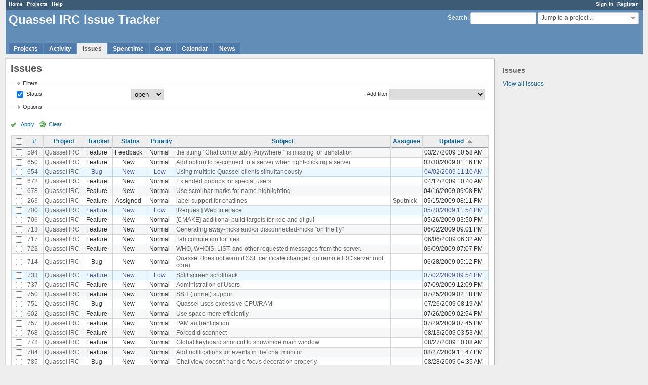

--- FILE ---
content_type: text/html; charset=utf-8
request_url: https://bugs.quassel-irc.org/issues?page=2&per_page=50&set_filter=1&sort=updated_on%2Ctracker%2Cassigned_to
body_size: 54634
content:
<!DOCTYPE html>
<html lang="en">
<head>
<meta charset="utf-8" />
<meta http-equiv="X-UA-Compatible" content="IE=edge"/>
<title>Issues - Quassel IRC Issue Tracker</title>
<meta name="viewport" content="width=device-width, initial-scale=1, maximum-scale=1, user-scalable=no">
<meta name="description" content="Redmine" />
<meta name="keywords" content="issue,bug,tracker" />
<meta name="csrf-param" content="authenticity_token" />
<meta name="csrf-token" content="XWFMQ+ki3RaY12+Ftxgb2SUs7e31cxAgoJRLcC/39RgBOLxCDgMMZbXDU5eXxpEDSG2j4TTIiXMbQ5Vq1Rdwfg==" />
<link rel='shortcut icon' href='/favicon.ico?1477164088' />
<link rel="stylesheet" media="all" href="/stylesheets/jquery/jquery-ui-1.11.0.css?1477164088" />
<link rel="stylesheet" media="all" href="/themes/alternate/stylesheets/application.css?1477164088" />
<link rel="stylesheet" media="all" href="/stylesheets/responsive.css?1536086653" />

<script src="/javascripts/jquery-1.11.1-ui-1.11.0-ujs-3.1.4.js?1477164088"></script>
<script src="/javascripts/application.js?1536086653"></script>
<script src="/javascripts/responsive.js?1536086653"></script>
<script>
//<![CDATA[
$(window).load(function(){ warnLeavingUnsaved('The current page contains unsaved text that will be lost if you leave this page.'); });
//]]>
</script>


<!-- page specific tags -->
<script>
//<![CDATA[
var datepickerOptions={dateFormat: 'yy-mm-dd', firstDay: 0, showOn: 'button', buttonImageOnly: true, buttonImage: '/images/calendar.png?1477164088', showButtonPanel: true, showWeek: true, showOtherMonths: true, selectOtherMonths: true, changeMonth: true, changeYear: true, beforeShow: beforeShowDatePicker};
//]]>
</script>    <link rel="alternate" type="application/atom+xml" title="Issues" href="https://bugs.quassel-irc.org/issues.atom" />
    <link rel="alternate" type="application/atom+xml" title="Details of all changes" href="https://bugs.quassel-irc.org/issues/changes.atom" />
<script src="/javascripts/context_menu.js?1536086653"></script><link rel="stylesheet" media="screen" href="/stylesheets/context_menu.css?1536086653" /></head>
<body class="theme-Alternate controller-issues action-index">

<div id="wrapper">

<div class="flyout-menu js-flyout-menu">


        <div class="flyout-menu__search">
            <form action="/search" accept-charset="UTF-8" method="get"><input name="utf8" type="hidden" value="&#x2713;" />
            <input type="hidden" name="issues" value="1" />
            <label class="search-magnifier search-magnifier--flyout" for="flyout-search">&#9906;</label>
            <input type="text" name="q" id="flyout-search" class="small js-search-input" placeholder="Search" />
</form>        </div>


        <h3>Project</h3>
        <span class="js-project-menu"></span>

    <h3>General</h3>
    <span class="js-general-menu"></span>

    <span class="js-sidebar flyout-menu__sidebar"></span>

    <h3>Profile</h3>
    <span class="js-profile-menu"></span>

</div>

<div id="wrapper2">
<div id="wrapper3">
<div id="top-menu">
    <div id="account">
        <ul><li><a class="login" href="/login">Sign in</a></li><li><a class="register" href="/account/register">Register</a></li></ul>    </div>
    
    <ul><li><a class="home" href="/">Home</a></li><li><a class="projects" href="/projects">Projects</a></li><li><a class="help" href="https://www.redmine.org/guide">Help</a></li></ul></div>

<div id="header">

    <a href="#" class="mobile-toggle-button js-flyout-menu-toggle-button"></a>

    <div id="quick-search">
        <form action="/search" accept-charset="UTF-8" method="get"><input name="utf8" type="hidden" value="&#x2713;" />
        <input type="hidden" name="scope" />
        <input type="hidden" name="issues" value="1" />
        <label for='q'>
          <a accesskey="4" href="/search">Search</a>:
        </label>
        <input type="text" name="q" id="q" size="20" class="small" accesskey="f" />
</form>        <div id="project-jump" class="drdn"><span class="drdn-trigger">Jump to a project...</span><div class="drdn-content"><div class="quick-search"><input type="text" name="q" id="projects-quick-search" value="" class="autocomplete" data-automcomplete-url="/projects/autocomplete.js?jump=issues" autocomplete="off" /></div><div class="drdn-items projects selection"></div><div class="drdn-items all-projects selection"><a class="selected" href="/projects?jump=issues">All Projects</a></div></div></div>
    </div>

    <h1>Quassel IRC Issue Tracker</h1>

    <div id="main-menu" class="tabs">
        <ul><li><a class="projects" href="/projects">Projects</a></li><li><a class="activity" href="/activity">Activity</a></li><li><a class="issues selected" href="/issues">Issues</a></li><li><a class="time-entries" href="/time_entries">Spent time</a></li><li><a class="gantt" href="/issues/gantt">Gantt</a></li><li><a class="calendar" href="/issues/calendar">Calendar</a></li><li><a class="news" href="/news">News</a></li></ul>
        <div class="tabs-buttons" style="display:none;">
            <button class="tab-left" onclick="moveTabLeft(this); return false;"></button>
            <button class="tab-right" onclick="moveTabRight(this); return false;"></button>
        </div>
    </div>
</div>

<div id="main" class="">
    <div id="sidebar">
            <h3>Issues</h3>

<ul>
<li><a href="/issues?set_filter=1">View all issues</a></li>

</ul>








        
    </div>

    <div id="content">
        
        <div class="contextual">
</div>

<h2>Issues</h2>

<form id="query_form" action="/issues" accept-charset="UTF-8" method="get"><input name="utf8" type="hidden" value="&#x2713;" />
  <input type="hidden" name="set_filter" id="set_filter" value="1" />
<input type="hidden" name="type" id="query_type" value="IssueQuery" disabled="disabled" />
<input type="hidden" name="sort" value="updated_on,tracker,assigned_to" />

<div id="query_form_with_buttons" class="hide-when-print">
<div id="query_form_content">
  <fieldset id="filters" class="collapsible ">
    <legend onclick="toggleFieldset(this);">Filters</legend>
    <div style="">
      <script>
//<![CDATA[

var operatorLabels = {"=":"is","!":"is not","o":"open","c":"closed","!*":"none","*":"any","\u003e=":"\u003e=","\u003c=":"\u003c=","\u003e\u003c":"between","\u003ct+":"in less than","\u003et+":"in more than","\u003e\u003ct+":"in the next","t+":"in","t":"today","ld":"yesterday","w":"this week","lw":"last week","l2w":"last 2 weeks","m":"this month","lm":"last month","y":"this year","\u003et-":"less than days ago","\u003ct-":"more than days ago","\u003e\u003ct-":"in the past","t-":"days ago","~":"contains","!~":"doesn't contain","=p":"any issues in project","=!p":"any issues not in project","!p":"no issues in project","*o":"any open issues","!o":"no open issues"};
var operatorByType = {"list":["=","!"],"list_status":["o","=","!","c","*"],"list_optional":["=","!","!*","*"],"list_subprojects":["*","!*","=","!"],"date":["=","\u003e=","\u003c=","\u003e\u003c","\u003ct+","\u003et+","\u003e\u003ct+","t+","t","ld","w","lw","l2w","m","lm","y","\u003et-","\u003ct-","\u003e\u003ct-","t-","!*","*"],"date_past":["=","\u003e=","\u003c=","\u003e\u003c","\u003et-","\u003ct-","\u003e\u003ct-","t-","t","ld","w","lw","l2w","m","lm","y","!*","*"],"string":["=","~","!","!~","!*","*"],"text":["~","!~","!*","*"],"integer":["=","\u003e=","\u003c=","\u003e\u003c","!*","*"],"float":["=","\u003e=","\u003c=","\u003e\u003c","!*","*"],"relation":["=","=p","=!p","!p","*o","!o","!*","*"],"tree":["=","~","!*","*"]};
var availableFilters = {"status_id":{"type":"list_status","name":"Status","remote":true,"values":[["New","1"],["Confirmed","7"],["Assigned","2"],["Feedback","4"],["Resolved","3"],["Closed","5"],["Rejected","6"]]},"project_id":{"type":"list","name":"Project","remote":true},"tracker_id":{"type":"list","name":"Tracker","values":[["Bug","1"],["Feature","2"]]},"priority_id":{"type":"list","name":"Priority","values":[["Low","3"],["Normal","4"],["High","5"],["Urgent","6"],["Immediate","7"]]},"author_id":{"type":"list","name":"Author","remote":true},"assigned_to_id":{"type":"list_optional","name":"Assignee","remote":true},"member_of_group":{"type":"list_optional","name":"Assignee's group","remote":true},"assigned_to_role":{"type":"list_optional","name":"Assignee's role","remote":true},"fixed_version_id":{"type":"list_optional","name":"Target version","remote":true},"fixed_version.due_date":{"type":"date","name":"Target version's Due date","values":null},"fixed_version.status":{"type":"list","name":"Target version's Status","values":[["open","open"],["locked","locked"],["closed","closed"]]},"subject":{"type":"text","name":"Subject","values":null},"description":{"type":"text","name":"Description","values":null},"created_on":{"type":"date_past","name":"Created","values":null},"updated_on":{"type":"date_past","name":"Updated","values":null},"closed_on":{"type":"date_past","name":"Closed","values":null},"start_date":{"type":"date","name":"Start date","values":null},"due_date":{"type":"date","name":"Due date","values":null},"estimated_hours":{"type":"float","name":"Estimated time","values":null},"done_ratio":{"type":"integer","name":"% Done","values":null},"attachment":{"type":"text","name":"File","values":null},"updated_by":{"type":"list","name":"Updated by","remote":true},"last_updated_by":{"type":"list","name":"Last updated by","remote":true},"cf_2":{"type":"list_optional","name":"Version","remote":true},"relates":{"type":"relation","name":"Related to","remote":true},"duplicates":{"type":"relation","name":"Is duplicate of","remote":true},"duplicated":{"type":"relation","name":"Has duplicate","remote":true},"blocks":{"type":"relation","name":"Blocks","remote":true},"blocked":{"type":"relation","name":"Blocked by","remote":true},"precedes":{"type":"relation","name":"Precedes","remote":true},"follows":{"type":"relation","name":"Follows","remote":true},"copied_to":{"type":"relation","name":"Copied to","remote":true},"copied_from":{"type":"relation","name":"Copied from","remote":true},"parent_id":{"type":"tree","name":"Parent task","values":null},"child_id":{"type":"tree","name":"Subtasks","values":null},"issue_id":{"type":"integer","name":"Issue","values":null}};
var labelDayPlural = "days";

var filtersUrl = "\/queries\/filter?type=IssueQuery";

$(document).ready(function(){
  initFilters();
  addFilter("status_id", "o", [""]);
});

//]]>
</script>
<table id="filters-table">
</table>

<div class="add-filter">
<label for="add_filter_select">Add filter</label>
<select id="add_filter_select"><option value="">&nbsp;</option>
<option value="status_id">Status</option>
<option value="project_id">Project</option>
<option value="tracker_id">Tracker</option>
<option value="priority_id">Priority</option>
<option value="author_id">Author</option>
<option value="assigned_to_id">Assignee</option>
<option value="fixed_version_id">Target version</option>
<option value="subject">Subject</option>
<option value="description">Description</option>
<option value="estimated_hours">Estimated time</option>
<option value="done_ratio">% Done</option>
<option value="attachment">File</option>
<option value="updated_by">Updated by</option>
<option value="last_updated_by">Last updated by</option>
<option value="cf_2">Version</option>
<option value="issue_id">Issue</option><optgroup label="Assignee"><option value="member_of_group">Assignee&#39;s group</option>
<option value="assigned_to_role">Assignee&#39;s role</option></optgroup><optgroup label="Target version"><option value="fixed_version.due_date">Target version&#39;s Due date</option>
<option value="fixed_version.status">Target version&#39;s Status</option></optgroup><optgroup label="Date"><option value="created_on">Created</option>
<option value="updated_on">Updated</option>
<option value="closed_on">Closed</option>
<option value="start_date">Start date</option>
<option value="due_date">Due date</option></optgroup><optgroup label="Relations"><option value="relates">Related to</option>
<option value="duplicates">Is duplicate of</option>
<option value="duplicated">Has duplicate</option>
<option value="blocks">Blocks</option>
<option value="blocked">Blocked by</option>
<option value="precedes">Precedes</option>
<option value="follows">Follows</option>
<option value="copied_to">Copied to</option>
<option value="copied_from">Copied from</option>
<option value="parent_id">Parent task</option>
<option value="child_id">Subtasks</option></optgroup></select>
</div>

<input type="hidden" name="f[]" id="f_" value="" />

    </div>
  </fieldset>

  <fieldset id="options" class="collapsible collapsed">
    <legend onclick="toggleFieldset(this);">Options</legend>
    <div style="display: none;">
      <table>
        <tr>
          <td class="field">Columns</td>
          <td>
<table class="query-columns">
  <tr>
    <td style="padding-left:0">
      <label for="available_c">Available Columns</label>
      <br />
      <select name="available_columns[]" id="available_c" multiple="multiple" size="10" style="width:150px" ondblclick="moveOptions(this.form.available_c, this.form.selected_c);"><option value="parent">Parent task</option>
<option value="author">Author</option>
<option value="category">Category</option>
<option value="fixed_version">Target version</option>
<option value="start_date">Start date</option>
<option value="due_date">Due date</option>
<option value="estimated_hours">Estimated time</option>
<option value="total_estimated_hours">Total estimated time</option>
<option value="spent_hours">Spent time</option>
<option value="total_spent_hours">Total spent time</option>
<option value="done_ratio">% Done</option>
<option value="created_on">Created</option>
<option value="closed_on">Closed</option>
<option value="last_updated_by">Last updated by</option>
<option value="relations">Related issues</option>
<option value="attachments">Files</option>
<option value="cf_2">Version</option>
<option value="cf_3">OS</option></select>
    </td>
    <td class="buttons">
      <input type="button" value="&#8594;"
       onclick="moveOptions(this.form.available_c, this.form.selected_c);" /><br />
      <input type="button" value="&#8592;"
       onclick="moveOptions(this.form.selected_c, this.form.available_c);" />
    </td>
    <td>
      <label for="selected_c">Selected Columns</label>
      <br />
      <select name="c[]" id="selected_c" multiple="multiple" size="10" style="width:150px" ondblclick="moveOptions(this.form.selected_c, this.form.available_c);"><option value="project">Project</option>
<option value="tracker">Tracker</option>
<option value="status">Status</option>
<option value="priority">Priority</option>
<option value="subject">Subject</option>
<option value="assigned_to">Assignee</option>
<option value="updated_on">Updated</option></select>
    </td>
    <td class="buttons">
      <input type="button" value="&#8648;" onclick="moveOptionTop(this.form.selected_c);" /><br />
      <input type="button" value="&#8593;" onclick="moveOptionUp(this.form.selected_c);" /><br />
      <input type="button" value="&#8595;" onclick="moveOptionDown(this.form.selected_c);" /><br />
      <input type="button" value="&#8650;" onclick="moveOptionBottom(this.form.selected_c);" />
    </td>
  </tr>
</table>

<script>
//<![CDATA[

$(document).ready(function(){
  $('.query-columns').closest('form').submit(function(){
    $('#selected_c option').prop('selected', true);
  });
});

//]]>
</script></td>
        </tr>
        <tr>
          <td class="field"><label for='group_by'>Group results by</label></td>
          <td><select name="group_by" id="group_by"><option value="">&nbsp;</option>
<option value="project">Project</option>
<option value="tracker">Tracker</option>
<option value="status">Status</option>
<option value="priority">Priority</option>
<option value="author">Author</option>
<option value="assigned_to">Assignee</option>
<option value="category">Category</option>
<option value="fixed_version">Target version</option>
<option value="done_ratio">% Done</option>
<option value="cf_2">Version</option>
<option value="cf_3">OS</option></select></td>
        </tr>
        <tr>
          <td class="field">Show</td>
          <td><label class="inline"><input type="checkbox" name="c[]" value="description" /> Description</label><label class="inline"><input type="checkbox" name="c[]" value="last_notes" /> Last notes</label></td>
        </tr>
        <tr>
          <td>Totals</td>
          <td><label class="inline"><input type="checkbox" name="t[]" value="estimated_hours" /> Estimated time</label><label class="inline"><input type="checkbox" name="t[]" value="spent_hours" /> Spent time</label><input type="hidden" name="t[]" id="t_" value="" /></td>
        </tr>
      </table>
    </div>
  </fieldset>
</div>

<p class="buttons">
  <a href="#" onclick="$(&quot;#query_form&quot;).submit(); return false;" class="icon icon-checked">Apply</a>
  <a class="icon icon-reload" href="/issues?set_filter=1&amp;sort=">Clear</a>
</p>
</div>



</form>


<form data-cm-url="/issues/context_menu" action="/issues" accept-charset="UTF-8" method="post"><input name="utf8" type="hidden" value="&#x2713;" /><input type="hidden" name="authenticity_token" value="K1YyiqlUESjD8LHfDvhg2lZiHq+eJXEheqLtD6sDoUd3D8KLTnXAW+7kjc0uJuoAOyNQo1+e6HLBdTMVUeMkIQ==" /><input type="hidden" name="back_url" value="/issues?page=2&amp;per_page=50&amp;set_filter=1&amp;sort=updated_on%2Ctracker%2Cassigned_to" />
<div class="autoscroll">
<table class="list issues odd-even sort-by-updated-on sort-asc">
  <thead>
    <tr>
      <th class="checkbox hide-when-print">
        <input type="checkbox" name="check_all" id="check_all" value="" class="toggle-selection" title="Check all/Uncheck all" />
      </th>
        <th><a title="Sort by &quot;#&quot;" href="/issues?page=2&amp;per_page=50&amp;set_filter=1&amp;sort=id%3Adesc%2Cupdated_on%2Ctracker">#</a></th>
        <th><a title="Sort by &quot;Project&quot;" href="/issues?page=2&amp;per_page=50&amp;set_filter=1&amp;sort=project%2Cupdated_on%2Ctracker">Project</a></th>
        <th><a title="Sort by &quot;Tracker&quot;" href="/issues?page=2&amp;per_page=50&amp;set_filter=1&amp;sort=tracker%2Cupdated_on%2Cassigned_to">Tracker</a></th>
        <th><a title="Sort by &quot;Status&quot;" href="/issues?page=2&amp;per_page=50&amp;set_filter=1&amp;sort=status%2Cupdated_on%2Ctracker">Status</a></th>
        <th><a title="Sort by &quot;Priority&quot;" href="/issues?page=2&amp;per_page=50&amp;set_filter=1&amp;sort=priority%3Adesc%2Cupdated_on%2Ctracker">Priority</a></th>
        <th><a title="Sort by &quot;Subject&quot;" href="/issues?page=2&amp;per_page=50&amp;set_filter=1&amp;sort=subject%2Cupdated_on%2Ctracker">Subject</a></th>
        <th><a title="Sort by &quot;Assignee&quot;" href="/issues?page=2&amp;per_page=50&amp;set_filter=1&amp;sort=assigned_to%2Cupdated_on%2Ctracker">Assignee</a></th>
        <th><a title="Sort by &quot;Updated&quot;" class="sort asc" href="/issues?page=2&amp;per_page=50&amp;set_filter=1&amp;sort=updated_on%3Adesc%2Ctracker%2Cassigned_to">Updated</a></th>
    </tr>
  </thead>
  <tbody>
  <tr id="issue-594" class="hascontextmenu odd issue tracker-2 status-4 priority-4 priority-default ">
    <td class="checkbox hide-when-print"><input type="checkbox" name="ids[]" value="594" /></td>
    <td class="id"><a href="/issues/594">594</a></td>
    <td class="project"><a href="/projects/quassel-irc">Quassel IRC</a></td>
    <td class="tracker">Feature</td>
    <td class="status">Feedback</td>
    <td class="priority">Normal</td>
    <td class="subject"><a href="/issues/594">the string &quot;Chat comfortably. Anywhere.&quot; is missing for translation</a></td>
    <td class="assigned_to"></td>
    <td class="updated_on">03/27/2009 10:58 AM</td>
  </tr>
  <tr id="issue-650" class="hascontextmenu even issue tracker-2 status-1 priority-4 priority-default ">
    <td class="checkbox hide-when-print"><input type="checkbox" name="ids[]" value="650" /></td>
    <td class="id"><a href="/issues/650">650</a></td>
    <td class="project"><a href="/projects/quassel-irc">Quassel IRC</a></td>
    <td class="tracker">Feature</td>
    <td class="status">New</td>
    <td class="priority">Normal</td>
    <td class="subject"><a href="/issues/650">Add option to re-connect to a server when right-clicking a server</a></td>
    <td class="assigned_to"></td>
    <td class="updated_on">03/30/2009 01:16 PM</td>
  </tr>
  <tr id="issue-654" class="hascontextmenu odd issue tracker-1 status-1 priority-3 priority-lowest ">
    <td class="checkbox hide-when-print"><input type="checkbox" name="ids[]" value="654" /></td>
    <td class="id"><a href="/issues/654">654</a></td>
    <td class="project"><a href="/projects/quassel-irc">Quassel IRC</a></td>
    <td class="tracker">Bug</td>
    <td class="status">New</td>
    <td class="priority">Low</td>
    <td class="subject"><a href="/issues/654">Using multiple Quassel clients simultaneously</a></td>
    <td class="assigned_to"></td>
    <td class="updated_on">04/02/2009 11:10 AM</td>
  </tr>
  <tr id="issue-672" class="hascontextmenu even issue tracker-2 status-1 priority-4 priority-default ">
    <td class="checkbox hide-when-print"><input type="checkbox" name="ids[]" value="672" /></td>
    <td class="id"><a href="/issues/672">672</a></td>
    <td class="project"><a href="/projects/quassel-irc">Quassel IRC</a></td>
    <td class="tracker">Feature</td>
    <td class="status">New</td>
    <td class="priority">Normal</td>
    <td class="subject"><a href="/issues/672">Extended popups for special users</a></td>
    <td class="assigned_to"></td>
    <td class="updated_on">04/12/2009 10:40 AM</td>
  </tr>
  <tr id="issue-678" class="hascontextmenu odd issue tracker-2 status-1 priority-4 priority-default ">
    <td class="checkbox hide-when-print"><input type="checkbox" name="ids[]" value="678" /></td>
    <td class="id"><a href="/issues/678">678</a></td>
    <td class="project"><a href="/projects/quassel-irc">Quassel IRC</a></td>
    <td class="tracker">Feature</td>
    <td class="status">New</td>
    <td class="priority">Normal</td>
    <td class="subject"><a href="/issues/678">Use scrollbar marks for name highlighting</a></td>
    <td class="assigned_to"></td>
    <td class="updated_on">04/16/2009 09:08 PM</td>
  </tr>
  <tr id="issue-263" class="hascontextmenu even issue tracker-2 status-2 priority-4 priority-default ">
    <td class="checkbox hide-when-print"><input type="checkbox" name="ids[]" value="263" /></td>
    <td class="id"><a href="/issues/263">263</a></td>
    <td class="project"><a href="/projects/quassel-irc">Quassel IRC</a></td>
    <td class="tracker">Feature</td>
    <td class="status">Assigned</td>
    <td class="priority">Normal</td>
    <td class="subject"><a href="/issues/263">label support for chatlines</a></td>
    <td class="assigned_to"><a class="user active" href="/users/4">Sputnick</a></td>
    <td class="updated_on">05/15/2009 08:11 PM</td>
  </tr>
  <tr id="issue-700" class="hascontextmenu odd issue tracker-2 status-1 priority-3 priority-lowest ">
    <td class="checkbox hide-when-print"><input type="checkbox" name="ids[]" value="700" /></td>
    <td class="id"><a href="/issues/700">700</a></td>
    <td class="project"><a href="/projects/quassel-irc">Quassel IRC</a></td>
    <td class="tracker">Feature</td>
    <td class="status">New</td>
    <td class="priority">Low</td>
    <td class="subject"><a href="/issues/700">[Request] Web Interface</a></td>
    <td class="assigned_to"></td>
    <td class="updated_on">05/20/2009 11:54 PM</td>
  </tr>
  <tr id="issue-706" class="hascontextmenu even issue tracker-2 status-1 priority-4 priority-default ">
    <td class="checkbox hide-when-print"><input type="checkbox" name="ids[]" value="706" /></td>
    <td class="id"><a href="/issues/706">706</a></td>
    <td class="project"><a href="/projects/quassel-irc">Quassel IRC</a></td>
    <td class="tracker">Feature</td>
    <td class="status">New</td>
    <td class="priority">Normal</td>
    <td class="subject"><a href="/issues/706">[CMAKE] additional build targets for kde and qt gui</a></td>
    <td class="assigned_to"></td>
    <td class="updated_on">05/26/2009 03:50 PM</td>
  </tr>
  <tr id="issue-713" class="hascontextmenu odd issue tracker-2 status-1 priority-4 priority-default ">
    <td class="checkbox hide-when-print"><input type="checkbox" name="ids[]" value="713" /></td>
    <td class="id"><a href="/issues/713">713</a></td>
    <td class="project"><a href="/projects/quassel-irc">Quassel IRC</a></td>
    <td class="tracker">Feature</td>
    <td class="status">New</td>
    <td class="priority">Normal</td>
    <td class="subject"><a href="/issues/713">Generating away-nicks and/or disconnected-nicks &quot;on the fly&quot;</a></td>
    <td class="assigned_to"></td>
    <td class="updated_on">06/02/2009 09:01 PM</td>
  </tr>
  <tr id="issue-717" class="hascontextmenu even issue tracker-2 status-1 priority-4 priority-default ">
    <td class="checkbox hide-when-print"><input type="checkbox" name="ids[]" value="717" /></td>
    <td class="id"><a href="/issues/717">717</a></td>
    <td class="project"><a href="/projects/quassel-irc">Quassel IRC</a></td>
    <td class="tracker">Feature</td>
    <td class="status">New</td>
    <td class="priority">Normal</td>
    <td class="subject"><a href="/issues/717">Tab completion for files</a></td>
    <td class="assigned_to"></td>
    <td class="updated_on">06/06/2009 06:32 AM</td>
  </tr>
  <tr id="issue-723" class="hascontextmenu odd issue tracker-2 status-1 priority-4 priority-default ">
    <td class="checkbox hide-when-print"><input type="checkbox" name="ids[]" value="723" /></td>
    <td class="id"><a href="/issues/723">723</a></td>
    <td class="project"><a href="/projects/quassel-irc">Quassel IRC</a></td>
    <td class="tracker">Feature</td>
    <td class="status">New</td>
    <td class="priority">Normal</td>
    <td class="subject"><a href="/issues/723">WHO, WHOIS, LIST, and other requested messages from the server.</a></td>
    <td class="assigned_to"></td>
    <td class="updated_on">06/09/2009 07:07 PM</td>
  </tr>
  <tr id="issue-714" class="hascontextmenu even issue tracker-1 status-1 priority-4 priority-default ">
    <td class="checkbox hide-when-print"><input type="checkbox" name="ids[]" value="714" /></td>
    <td class="id"><a href="/issues/714">714</a></td>
    <td class="project"><a href="/projects/quassel-irc">Quassel IRC</a></td>
    <td class="tracker">Bug</td>
    <td class="status">New</td>
    <td class="priority">Normal</td>
    <td class="subject"><a href="/issues/714">Quassel does not warn if SSL certificate changed on remote IRC server (not core)</a></td>
    <td class="assigned_to"></td>
    <td class="updated_on">06/28/2009 05:12 PM</td>
  </tr>
  <tr id="issue-733" class="hascontextmenu odd issue tracker-2 status-1 priority-3 priority-lowest ">
    <td class="checkbox hide-when-print"><input type="checkbox" name="ids[]" value="733" /></td>
    <td class="id"><a href="/issues/733">733</a></td>
    <td class="project"><a href="/projects/quassel-irc">Quassel IRC</a></td>
    <td class="tracker">Feature</td>
    <td class="status">New</td>
    <td class="priority">Low</td>
    <td class="subject"><a href="/issues/733">Split screen scrollback</a></td>
    <td class="assigned_to"></td>
    <td class="updated_on">07/02/2009 09:54 PM</td>
  </tr>
  <tr id="issue-737" class="hascontextmenu even issue tracker-2 status-1 priority-4 priority-default ">
    <td class="checkbox hide-when-print"><input type="checkbox" name="ids[]" value="737" /></td>
    <td class="id"><a href="/issues/737">737</a></td>
    <td class="project"><a href="/projects/quassel-irc">Quassel IRC</a></td>
    <td class="tracker">Feature</td>
    <td class="status">New</td>
    <td class="priority">Normal</td>
    <td class="subject"><a href="/issues/737">Administration of Users</a></td>
    <td class="assigned_to"></td>
    <td class="updated_on">07/09/2009 12:09 PM</td>
  </tr>
  <tr id="issue-750" class="hascontextmenu odd issue tracker-2 status-1 priority-4 priority-default ">
    <td class="checkbox hide-when-print"><input type="checkbox" name="ids[]" value="750" /></td>
    <td class="id"><a href="/issues/750">750</a></td>
    <td class="project"><a href="/projects/quassel-irc">Quassel IRC</a></td>
    <td class="tracker">Feature</td>
    <td class="status">New</td>
    <td class="priority">Normal</td>
    <td class="subject"><a href="/issues/750">SSH (tunnel) support</a></td>
    <td class="assigned_to"></td>
    <td class="updated_on">07/25/2009 02:18 PM</td>
  </tr>
  <tr id="issue-751" class="hascontextmenu even issue tracker-1 status-1 priority-4 priority-default ">
    <td class="checkbox hide-when-print"><input type="checkbox" name="ids[]" value="751" /></td>
    <td class="id"><a href="/issues/751">751</a></td>
    <td class="project"><a href="/projects/quassel-irc">Quassel IRC</a></td>
    <td class="tracker">Bug</td>
    <td class="status">New</td>
    <td class="priority">Normal</td>
    <td class="subject"><a href="/issues/751">Quassel uses excessive CPU/RAM</a></td>
    <td class="assigned_to"></td>
    <td class="updated_on">07/26/2009 08:19 AM</td>
  </tr>
  <tr id="issue-602" class="hascontextmenu odd issue tracker-2 status-1 priority-4 priority-default ">
    <td class="checkbox hide-when-print"><input type="checkbox" name="ids[]" value="602" /></td>
    <td class="id"><a href="/issues/602">602</a></td>
    <td class="project"><a href="/projects/quassel-irc">Quassel IRC</a></td>
    <td class="tracker">Feature</td>
    <td class="status">New</td>
    <td class="priority">Normal</td>
    <td class="subject"><a href="/issues/602">Use space more efficiently</a></td>
    <td class="assigned_to"></td>
    <td class="updated_on">07/26/2009 02:54 PM</td>
  </tr>
  <tr id="issue-757" class="hascontextmenu even issue tracker-2 status-1 priority-4 priority-default ">
    <td class="checkbox hide-when-print"><input type="checkbox" name="ids[]" value="757" /></td>
    <td class="id"><a href="/issues/757">757</a></td>
    <td class="project"><a href="/projects/quassel-irc">Quassel IRC</a></td>
    <td class="tracker">Feature</td>
    <td class="status">New</td>
    <td class="priority">Normal</td>
    <td class="subject"><a href="/issues/757">PAM authentication</a></td>
    <td class="assigned_to"></td>
    <td class="updated_on">07/29/2009 07:45 PM</td>
  </tr>
  <tr id="issue-768" class="hascontextmenu odd issue tracker-2 status-1 priority-4 priority-default ">
    <td class="checkbox hide-when-print"><input type="checkbox" name="ids[]" value="768" /></td>
    <td class="id"><a href="/issues/768">768</a></td>
    <td class="project"><a href="/projects/quassel-irc">Quassel IRC</a></td>
    <td class="tracker">Feature</td>
    <td class="status">New</td>
    <td class="priority">Normal</td>
    <td class="subject"><a href="/issues/768">Forced disconnect</a></td>
    <td class="assigned_to"></td>
    <td class="updated_on">08/13/2009 03:53 AM</td>
  </tr>
  <tr id="issue-778" class="hascontextmenu even issue tracker-2 status-1 priority-4 priority-default ">
    <td class="checkbox hide-when-print"><input type="checkbox" name="ids[]" value="778" /></td>
    <td class="id"><a href="/issues/778">778</a></td>
    <td class="project"><a href="/projects/quassel-irc">Quassel IRC</a></td>
    <td class="tracker">Feature</td>
    <td class="status">New</td>
    <td class="priority">Normal</td>
    <td class="subject"><a href="/issues/778">Global keyboard shortcut to show/hide main window</a></td>
    <td class="assigned_to"></td>
    <td class="updated_on">08/27/2009 10:08 AM</td>
  </tr>
  <tr id="issue-784" class="hascontextmenu odd issue tracker-2 status-1 priority-4 priority-default ">
    <td class="checkbox hide-when-print"><input type="checkbox" name="ids[]" value="784" /></td>
    <td class="id"><a href="/issues/784">784</a></td>
    <td class="project"><a href="/projects/quassel-irc">Quassel IRC</a></td>
    <td class="tracker">Feature</td>
    <td class="status">New</td>
    <td class="priority">Normal</td>
    <td class="subject"><a href="/issues/784">Add notifications for events in the chat monitor</a></td>
    <td class="assigned_to"></td>
    <td class="updated_on">08/27/2009 11:47 PM</td>
  </tr>
  <tr id="issue-785" class="hascontextmenu even issue tracker-1 status-1 priority-4 priority-default ">
    <td class="checkbox hide-when-print"><input type="checkbox" name="ids[]" value="785" /></td>
    <td class="id"><a href="/issues/785">785</a></td>
    <td class="project"><a href="/projects/quassel-irc">Quassel IRC</a></td>
    <td class="tracker">Bug</td>
    <td class="status">New</td>
    <td class="priority">Normal</td>
    <td class="subject"><a href="/issues/785">Chat view doesn&#39;t handle focus decoration properly</a></td>
    <td class="assigned_to"></td>
    <td class="updated_on">08/28/2009 04:35 AM</td>
  </tr>
  <tr id="issue-722" class="hascontextmenu odd issue tracker-2 status-1 priority-4 priority-default ">
    <td class="checkbox hide-when-print"><input type="checkbox" name="ids[]" value="722" /></td>
    <td class="id"><a href="/issues/722">722</a></td>
    <td class="project"><a href="/projects/quassel-irc">Quassel IRC</a></td>
    <td class="tracker">Feature</td>
    <td class="status">New</td>
    <td class="priority">Normal</td>
    <td class="subject"><a href="/issues/722">Meta-Buffer: Highlighted Messages</a></td>
    <td class="assigned_to"></td>
    <td class="updated_on">09/11/2009 01:06 AM</td>
  </tr>
  <tr id="issue-793" class="hascontextmenu even issue tracker-2 status-1 priority-4 priority-default ">
    <td class="checkbox hide-when-print"><input type="checkbox" name="ids[]" value="793" /></td>
    <td class="id"><a href="/issues/793">793</a></td>
    <td class="project"><a href="/projects/quassel-irc">Quassel IRC</a></td>
    <td class="tracker">Feature</td>
    <td class="status">New</td>
    <td class="priority">Normal</td>
    <td class="subject"><a href="/issues/793">&#39;Chat Monitor&#39; add whole network to list</a></td>
    <td class="assigned_to"></td>
    <td class="updated_on">09/11/2009 01:06 AM</td>
  </tr>
  <tr id="issue-173" class="hascontextmenu odd issue tracker-2 status-1 priority-4 priority-default ">
    <td class="checkbox hide-when-print"><input type="checkbox" name="ids[]" value="173" /></td>
    <td class="id"><a href="/issues/173">173</a></td>
    <td class="project"><a href="/projects/quassel-irc">Quassel IRC</a></td>
    <td class="tracker">Feature</td>
    <td class="status">New</td>
    <td class="priority">Normal</td>
    <td class="subject"><a href="/issues/173">Inbuilt translator</a></td>
    <td class="assigned_to"></td>
    <td class="updated_on">09/11/2009 01:26 AM</td>
  </tr>
  <tr id="issue-698" class="hascontextmenu even issue tracker-2 status-1 priority-4 priority-default ">
    <td class="checkbox hide-when-print"><input type="checkbox" name="ids[]" value="698" /></td>
    <td class="id"><a href="/issues/698">698</a></td>
    <td class="project"><a href="/projects/quassel-irc">Quassel IRC</a></td>
    <td class="tracker">Feature</td>
    <td class="status">New</td>
    <td class="priority">Normal</td>
    <td class="subject"><a href="/issues/698">Bookmarking System</a></td>
    <td class="assigned_to"></td>
    <td class="updated_on">09/17/2009 11:25 AM</td>
  </tr>
  <tr id="issue-808" class="hascontextmenu odd issue tracker-2 status-1 priority-4 priority-default ">
    <td class="checkbox hide-when-print"><input type="checkbox" name="ids[]" value="808" /></td>
    <td class="id"><a href="/issues/808">808</a></td>
    <td class="project"><a href="/projects/quassel-irc">Quassel IRC</a></td>
    <td class="tracker">Feature</td>
    <td class="status">New</td>
    <td class="priority">Normal</td>
    <td class="subject"><a href="/issues/808">Option to hide joins/parts/quits of ignored users in chat view.</a></td>
    <td class="assigned_to"></td>
    <td class="updated_on">09/19/2009 02:52 AM</td>
  </tr>
  <tr id="issue-810" class="hascontextmenu even issue tracker-2 status-1 priority-4 priority-default ">
    <td class="checkbox hide-when-print"><input type="checkbox" name="ids[]" value="810" /></td>
    <td class="id"><a href="/issues/810">810</a></td>
    <td class="project"><a href="/projects/quassel-irc">Quassel IRC</a></td>
    <td class="tracker">Feature</td>
    <td class="status">New</td>
    <td class="priority">Normal</td>
    <td class="subject"><a href="/issues/810">Indicate which users are ignored in nick list</a></td>
    <td class="assigned_to"></td>
    <td class="updated_on">09/19/2009 11:06 PM</td>
  </tr>
  <tr id="issue-816" class="hascontextmenu odd issue tracker-2 status-1 priority-4 priority-default ">
    <td class="checkbox hide-when-print"><input type="checkbox" name="ids[]" value="816" /></td>
    <td class="id"><a href="/issues/816">816</a></td>
    <td class="project"><a href="/projects/quassel-irc">Quassel IRC</a></td>
    <td class="tracker">Feature</td>
    <td class="status">New</td>
    <td class="priority">Normal</td>
    <td class="subject"><a href="/issues/816">Query blocker (with whitelist)</a></td>
    <td class="assigned_to"></td>
    <td class="updated_on">09/27/2009 10:22 PM</td>
  </tr>
  <tr id="issue-822" class="hascontextmenu even issue tracker-1 status-1 priority-4 priority-default ">
    <td class="checkbox hide-when-print"><input type="checkbox" name="ids[]" value="822" /></td>
    <td class="id"><a href="/issues/822">822</a></td>
    <td class="project"><a href="/projects/quassel-irc">Quassel IRC</a></td>
    <td class="tracker">Bug</td>
    <td class="status">New</td>
    <td class="priority">Normal</td>
    <td class="subject"><a href="/issues/822">changing hidden events on multiple channels loses information</a></td>
    <td class="assigned_to"></td>
    <td class="updated_on">10/08/2009 10:48 PM</td>
  </tr>
  <tr id="issue-814" class="hascontextmenu odd issue tracker-1 status-1 priority-4 priority-default ">
    <td class="checkbox hide-when-print"><input type="checkbox" name="ids[]" value="814" /></td>
    <td class="id"><a href="/issues/814">814</a></td>
    <td class="project"><a href="/projects/quassel-irc">Quassel IRC</a></td>
    <td class="tracker">Bug</td>
    <td class="status">New</td>
    <td class="priority">Normal</td>
    <td class="subject"><a href="/issues/814">Core sets away state on auto-reconnect with connected client(s) if auto-away is enabled</a></td>
    <td class="assigned_to"></td>
    <td class="updated_on">10/11/2009 09:14 AM</td>
  </tr>
  <tr id="issue-828" class="hascontextmenu even issue tracker-2 status-1 priority-4 priority-default ">
    <td class="checkbox hide-when-print"><input type="checkbox" name="ids[]" value="828" /></td>
    <td class="id"><a href="/issues/828">828</a></td>
    <td class="project"><a href="/projects/quassel-irc">Quassel IRC</a></td>
    <td class="tracker">Feature</td>
    <td class="status">New</td>
    <td class="priority">Normal</td>
    <td class="subject"><a href="/issues/828">Ability to add cookies to Preview Browser</a></td>
    <td class="assigned_to"></td>
    <td class="updated_on">10/14/2009 03:06 PM</td>
  </tr>
  <tr id="issue-851" class="hascontextmenu odd issue tracker-2 status-1 priority-4 priority-default ">
    <td class="checkbox hide-when-print"><input type="checkbox" name="ids[]" value="851" /></td>
    <td class="id"><a href="/issues/851">851</a></td>
    <td class="project"><a href="/projects/quassel-irc">Quassel IRC</a></td>
    <td class="tracker">Feature</td>
    <td class="status">New</td>
    <td class="priority">Normal</td>
    <td class="subject"><a href="/issues/851">View Filtery Feature</a></td>
    <td class="assigned_to"></td>
    <td class="updated_on">11/07/2009 06:24 AM</td>
  </tr>
  <tr id="issue-652" class="hascontextmenu even issue tracker-2 status-7 priority-4 priority-default ">
    <td class="checkbox hide-when-print"><input type="checkbox" name="ids[]" value="652" /></td>
    <td class="id"><a href="/issues/652">652</a></td>
    <td class="project"><a href="/projects/quassel-irc">Quassel IRC</a></td>
    <td class="tracker">Feature</td>
    <td class="status">Confirmed</td>
    <td class="priority">Normal</td>
    <td class="subject"><a href="/issues/652">Move auto-identify before reconnect</a></td>
    <td class="assigned_to"></td>
    <td class="updated_on">11/19/2009 09:05 AM</td>
  </tr>
  <tr id="issue-867" class="hascontextmenu odd issue tracker-2 status-1 priority-4 priority-default ">
    <td class="checkbox hide-when-print"><input type="checkbox" name="ids[]" value="867" /></td>
    <td class="id"><a href="/issues/867">867</a></td>
    <td class="project"><a href="/projects/quassel-irc">Quassel IRC</a></td>
    <td class="tracker">Feature</td>
    <td class="status">New</td>
    <td class="priority">Normal</td>
    <td class="subject"><a href="/issues/867">Coloring brackets around sender nick seperately through stylesheet</a></td>
    <td class="assigned_to"></td>
    <td class="updated_on">12/03/2009 09:36 AM</td>
  </tr>
  <tr id="issue-868" class="hascontextmenu even issue tracker-2 status-1 priority-4 priority-default ">
    <td class="checkbox hide-when-print"><input type="checkbox" name="ids[]" value="868" /></td>
    <td class="id"><a href="/issues/868">868</a></td>
    <td class="project"><a href="/projects/quassel-irc">Quassel IRC</a></td>
    <td class="tracker">Feature</td>
    <td class="status">New</td>
    <td class="priority">Normal</td>
    <td class="subject"><a href="/issues/868">Combined part/hide command (or autohide parted)</a></td>
    <td class="assigned_to"></td>
    <td class="updated_on">12/03/2009 09:43 AM</td>
  </tr>
  <tr id="issue-869" class="hascontextmenu odd issue tracker-2 status-1 priority-4 priority-default ">
    <td class="checkbox hide-when-print"><input type="checkbox" name="ids[]" value="869" /></td>
    <td class="id"><a href="/issues/869">869</a></td>
    <td class="project"><a href="/projects/quassel-irc">Quassel IRC</a></td>
    <td class="tracker">Feature</td>
    <td class="status">New</td>
    <td class="priority">Normal</td>
    <td class="subject"><a href="/issues/869">Gray out loaded backlog on starting client or rejoining channel</a></td>
    <td class="assigned_to"></td>
    <td class="updated_on">12/03/2009 11:11 AM</td>
  </tr>
  <tr id="issue-870" class="hascontextmenu even issue tracker-2 status-1 priority-4 priority-default ">
    <td class="checkbox hide-when-print"><input type="checkbox" name="ids[]" value="870" /></td>
    <td class="id"><a href="/issues/870">870</a></td>
    <td class="project"><a href="/projects/quassel-irc">Quassel IRC</a></td>
    <td class="tracker">Feature</td>
    <td class="status">New</td>
    <td class="priority">Normal</td>
    <td class="subject"><a href="/issues/870">Do not repeat nicknames for successive messasges by same sender</a></td>
    <td class="assigned_to"></td>
    <td class="updated_on">12/03/2009 11:21 AM</td>
  </tr>
  <tr id="issue-879" class="hascontextmenu odd issue tracker-1 status-1 priority-4 priority-default ">
    <td class="checkbox hide-when-print"><input type="checkbox" name="ids[]" value="879" /></td>
    <td class="id"><a href="/issues/879">879</a></td>
    <td class="project"><a href="/projects/quassel-irc">Quassel IRC</a></td>
    <td class="tracker">Bug</td>
    <td class="status">New</td>
    <td class="priority">Normal</td>
    <td class="subject"><a href="/issues/879">Topic text color does not follow system/theme default</a></td>
    <td class="assigned_to"></td>
    <td class="updated_on">12/17/2009 11:44 AM</td>
  </tr>
  <tr id="issue-885" class="hascontextmenu even issue tracker-2 status-1 priority-4 priority-default ">
    <td class="checkbox hide-when-print"><input type="checkbox" name="ids[]" value="885" /></td>
    <td class="id"><a href="/issues/885">885</a></td>
    <td class="project"><a href="/projects/quassel-irc">Quassel IRC</a></td>
    <td class="tracker">Feature</td>
    <td class="status">New</td>
    <td class="priority">Normal</td>
    <td class="subject"><a href="/issues/885">Limit initial backlog fetching to specific list</a></td>
    <td class="assigned_to"></td>
    <td class="updated_on">12/22/2009 01:30 PM</td>
  </tr>
  <tr id="issue-716" class="hascontextmenu odd issue tracker-2 status-1 priority-4 priority-default ">
    <td class="checkbox hide-when-print"><input type="checkbox" name="ids[]" value="716" /></td>
    <td class="id"><a href="/issues/716">716</a></td>
    <td class="project"><a href="/projects/quassel-irc">Quassel IRC</a></td>
    <td class="tracker">Feature</td>
    <td class="status">New</td>
    <td class="priority">Normal</td>
    <td class="subject"><a href="/issues/716">Alternate Backlog Retrieval System - Timelines</a></td>
    <td class="assigned_to"></td>
    <td class="updated_on">12/22/2009 01:33 PM</td>
  </tr>
  <tr id="issue-886" class="hascontextmenu even issue tracker-2 status-1 priority-4 priority-default ">
    <td class="checkbox hide-when-print"><input type="checkbox" name="ids[]" value="886" /></td>
    <td class="id"><a href="/issues/886">886</a></td>
    <td class="project"><a href="/projects/quassel-irc">Quassel IRC</a></td>
    <td class="tracker">Feature</td>
    <td class="status">New</td>
    <td class="priority">Normal</td>
    <td class="subject"><a href="/issues/886">Option to colorcode the different days</a></td>
    <td class="assigned_to"></td>
    <td class="updated_on">12/28/2009 09:10 PM</td>
  </tr>
  <tr id="issue-738" class="hascontextmenu odd issue tracker-1 status-1 priority-4 priority-default ">
    <td class="checkbox hide-when-print"><input type="checkbox" name="ids[]" value="738" /></td>
    <td class="id"><a href="/issues/738">738</a></td>
    <td class="project"><a href="/projects/quassel-irc">Quassel IRC</a></td>
    <td class="tracker">Bug</td>
    <td class="status">New</td>
    <td class="priority">Normal</td>
    <td class="subject"><a href="/issues/738">identify on nickchange</a></td>
    <td class="assigned_to"></td>
    <td class="updated_on">01/20/2010 12:04 PM</td>
  </tr>
  <tr id="issue-900" class="hascontextmenu even issue tracker-2 status-1 priority-4 priority-default ">
    <td class="checkbox hide-when-print"><input type="checkbox" name="ids[]" value="900" /></td>
    <td class="id"><a href="/issues/900">900</a></td>
    <td class="project"><a href="/projects/quassel-irc">Quassel IRC</a></td>
    <td class="tracker">Feature</td>
    <td class="status">New</td>
    <td class="priority">Normal</td>
    <td class="subject"><a href="/issues/900">Client specific ignore settings</a></td>
    <td class="assigned_to"></td>
    <td class="updated_on">01/22/2010 11:00 AM</td>
  </tr>
  <tr id="issue-904" class="hascontextmenu odd issue tracker-2 status-1 priority-3 priority-lowest ">
    <td class="checkbox hide-when-print"><input type="checkbox" name="ids[]" value="904" /></td>
    <td class="id"><a href="/issues/904">904</a></td>
    <td class="project"><a href="/projects/quassel-irc">Quassel IRC</a></td>
    <td class="tracker">Feature</td>
    <td class="status">New</td>
    <td class="priority">Low</td>
    <td class="subject"><a href="/issues/904">User mode commands can be more concise</a></td>
    <td class="assigned_to"></td>
    <td class="updated_on">01/26/2010 08:34 AM</td>
  </tr>
  <tr id="issue-906" class="hascontextmenu even issue tracker-1 status-1 priority-4 priority-default ">
    <td class="checkbox hide-when-print"><input type="checkbox" name="ids[]" value="906" /></td>
    <td class="id"><a href="/issues/906">906</a></td>
    <td class="project"><a href="/projects/quassel-irc">Quassel IRC</a></td>
    <td class="tracker">Bug</td>
    <td class="status">New</td>
    <td class="priority">Normal</td>
    <td class="subject"><a href="/issues/906">Quassel window position saving</a></td>
    <td class="assigned_to"></td>
    <td class="updated_on">01/28/2010 08:32 PM</td>
  </tr>
  <tr id="issue-909" class="hascontextmenu odd issue tracker-2 status-1 priority-4 priority-default ">
    <td class="checkbox hide-when-print"><input type="checkbox" name="ids[]" value="909" /></td>
    <td class="id"><a href="/issues/909">909</a></td>
    <td class="project"><a href="/projects/quassel-irc">Quassel IRC</a></td>
    <td class="tracker">Feature</td>
    <td class="status">New</td>
    <td class="priority">Normal</td>
    <td class="subject"><a href="/issues/909">Provide --del-user argument</a></td>
    <td class="assigned_to"></td>
    <td class="updated_on">02/07/2010 01:40 PM</td>
  </tr>
  <tr id="issue-598" class="hascontextmenu even issue tracker-2 status-1 priority-3 priority-lowest ">
    <td class="checkbox hide-when-print"><input type="checkbox" name="ids[]" value="598" /></td>
    <td class="id"><a href="/issues/598">598</a></td>
    <td class="project"><a href="/projects/quassel-irc">Quassel IRC</a></td>
    <td class="tracker">Feature</td>
    <td class="status">New</td>
    <td class="priority">Low</td>
    <td class="subject"><a href="/issues/598">HTTP proxy selection on Windows for the webkit preview</a></td>
    <td class="assigned_to"></td>
    <td class="updated_on">02/18/2010 12:57 AM</td>
  </tr>
  <tr id="issue-916" class="hascontextmenu odd issue tracker-1 status-1 priority-4 priority-default ">
    <td class="checkbox hide-when-print"><input type="checkbox" name="ids[]" value="916" /></td>
    <td class="id"><a href="/issues/916">916</a></td>
    <td class="project"><a href="/projects/quassel-irc">Quassel IRC</a></td>
    <td class="tracker">Bug</td>
    <td class="status">New</td>
    <td class="priority">Normal</td>
    <td class="subject"><a href="/issues/916">Users don&#39;t show up in nick list (psybnc)</a></td>
    <td class="assigned_to"></td>
    <td class="updated_on">02/18/2010 04:15 AM</td>
  </tr>
  <tr id="issue-223" class="hascontextmenu even issue tracker-2 status-2 priority-4 priority-default ">
    <td class="checkbox hide-when-print"><input type="checkbox" name="ids[]" value="223" /></td>
    <td class="id"><a href="/issues/223">223</a></td>
    <td class="project"><a href="/projects/quassel-irc">Quassel IRC</a></td>
    <td class="tracker">Feature</td>
    <td class="status">Assigned</td>
    <td class="priority">Normal</td>
    <td class="subject"><a href="/issues/223">Buffer view Add a direct access to network configuration</a></td>
    <td class="assigned_to"><a class="user active" href="/users/4">Sputnick</a></td>
    <td class="updated_on">03/02/2010 01:02 AM</td>
  </tr>
  </tbody>
</table>
</div>
</form>
<span class="pagination"><ul class="pages"><li class="previous page"><a accesskey="p" href="/issues?page=1&amp;per_page=50&amp;set_filter=1&amp;sort=updated_on%2Ctracker%2Cassigned_to">« Previous</a></li><li class="page"><a href="/issues?page=1&amp;per_page=50&amp;set_filter=1&amp;sort=updated_on%2Ctracker%2Cassigned_to">1</a></li><li class="current"><span>2</span></li><li class="page"><a href="/issues?page=3&amp;per_page=50&amp;set_filter=1&amp;sort=updated_on%2Ctracker%2Cassigned_to">3</a></li><li class="page"><a href="/issues?page=4&amp;per_page=50&amp;set_filter=1&amp;sort=updated_on%2Ctracker%2Cassigned_to">4</a></li><li class="spacer"><span>&hellip;</span></li><li class="page"><a href="/issues?page=14&amp;per_page=50&amp;set_filter=1&amp;sort=updated_on%2Ctracker%2Cassigned_to">14</a></li><li class="next page"><a accesskey="n" href="/issues?page=3&amp;per_page=50&amp;set_filter=1&amp;sort=updated_on%2Ctracker%2Cassigned_to">Next »</a></li></ul><span><span class="items">(51-100/697)</span> <span class="per-page">Per page: <a href="/issues?per_page=25&amp;set_filter=1&amp;sort=updated_on%2Ctracker%2Cassigned_to">25</a>, <span class="selected">50</span>, <a href="/issues?per_page=100&amp;set_filter=1&amp;sort=updated_on%2Ctracker%2Cassigned_to">100</a></span></span></span>

<p class="other-formats">Also available in:  <span><a class="atom" rel="nofollow" href="/issues.atom?per_page=50&amp;set_filter=1&amp;sort=updated_on%2Ctracker%2Cassigned_to">Atom</a></span>
  <span><a class="csv" rel="nofollow" onclick="showModal(&#39;csv-export-options&#39;, &#39;350px&#39;); return false;" href="/issues.csv?per_page=50&amp;set_filter=1&amp;sort=updated_on%2Ctracker%2Cassigned_to">CSV</a></span>
  <span><a class="pdf" rel="nofollow" href="/issues.pdf?per_page=50&amp;set_filter=1&amp;sort=updated_on%2Ctracker%2Cassigned_to">PDF</a></span>
</p>
<div id="csv-export-options" style="display:none;">
  <h3 class="title">CSV export options</h3>
  <form id="csv-export-form" action="/issues.csv" accept-charset="UTF-8" method="get"><input name="utf8" type="hidden" value="&#x2713;" />
  <input type="hidden" name="set_filter" value="1" /><input type="hidden" name="f[]" value="status_id" /><input type="hidden" name="op[status_id]" value="o" /><input type="hidden" name="v[status_id][]" value="" /><input type="hidden" name="c[]" value="id" /><input type="hidden" name="c[]" value="project" /><input type="hidden" name="c[]" value="tracker" /><input type="hidden" name="c[]" value="status" /><input type="hidden" name="c[]" value="priority" /><input type="hidden" name="c[]" value="subject" /><input type="hidden" name="c[]" value="assigned_to" /><input type="hidden" name="c[]" value="updated_on" /><input type="hidden" name="sort" value="updated_on,tracker,assigned_to" />
  <p>
    <label><input type="radio" name="c[]" id="c__" value="" checked="checked" /> Selected Columns</label><br />
    <label><input type="radio" name="c[]" id="c__all_inline" value="all_inline" /> All Columns</label>
  </p>
  <p>
    <label><input type="checkbox" name="c[]" id="c_" value="description" /> Description</label>
    <label><input type="checkbox" name="c[]" id="c_" value="last_notes" /> Last notes</label>
  </p>
  <p class="icon icon-warning">
    Issues export limit: 500
  </p>
  <p class="buttons">
    <input type="submit" value="Export" onclick="hideModal(this);" />
    <input type="button" value="Cancel" onclick="hideModal(this);" />
  </p>
</form></div>







        
        <div style="clear:both;"></div>
    </div>
</div>
</div>

<div id="ajax-indicator" style="display:none;"><span>Loading...</span></div>
<div id="ajax-modal" style="display:none;"></div>

<div id="footer">
  <div class="bgl"><div class="bgr">
    Powered by <a href="https://www.redmine.org/">Redmine</a> &copy; 2006-2018 Jean-Philippe Lang
  </div></div>
</div>
</div>
</div>

</body>
</html>
